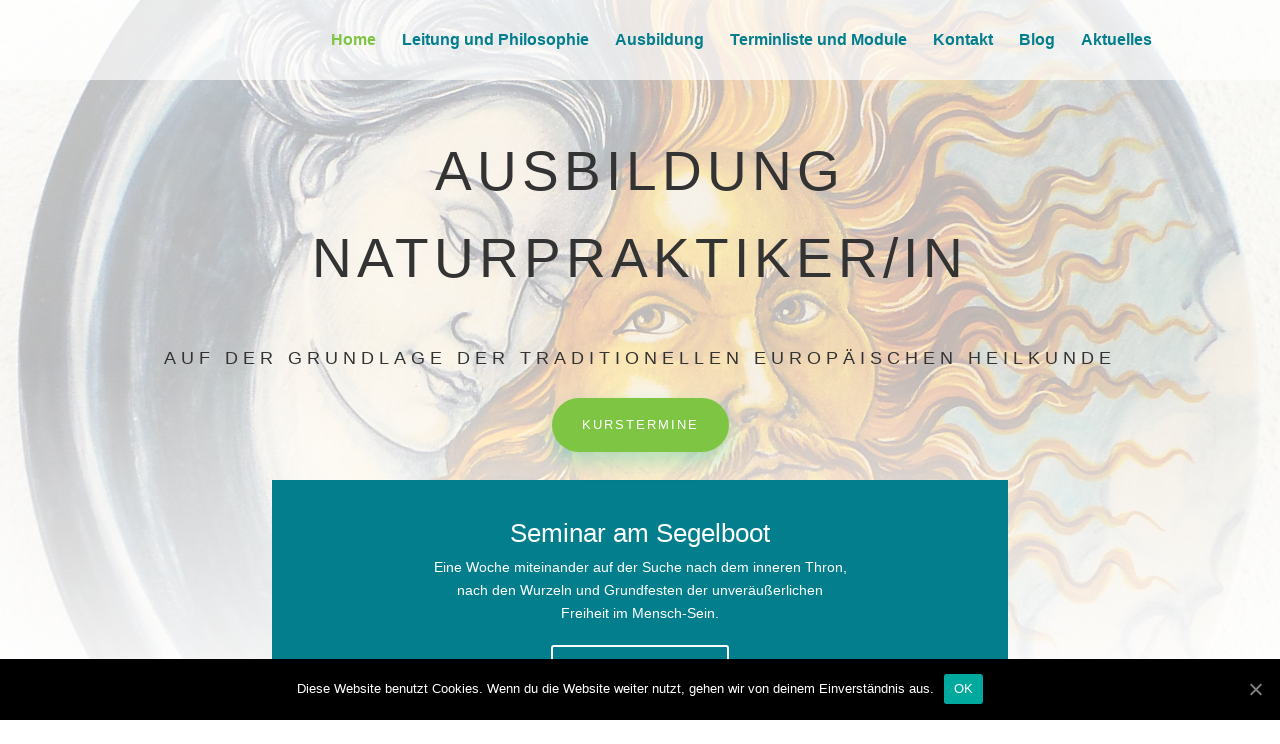

--- FILE ---
content_type: text/css
request_url: https://impuls-naturpraktikerausbildung.at/wp-content/et-cache/2588/et-core-unified-2588-1768493417772.min.css
body_size: 3648
content:
#main-header,#main-header .nav li ul,.et-search-form,#main-header .et_mobile_menu{background-color:rgba(255,255,255,0.65)}.et_header_style_centered .mobile_nav .select_page,.et_header_style_split .mobile_nav .select_page,.et_nav_text_color_light #top-menu>li>a,.et_nav_text_color_dark #top-menu>li>a,#top-menu a,.et_mobile_menu li a,.et_nav_text_color_light .et_mobile_menu li a,.et_nav_text_color_dark .et_mobile_menu li a,#et_search_icon:before,.et_search_form_container input,span.et_close_search_field:after,#et-top-navigation .et-cart-info{color:#037e8c}.et_search_form_container input::-moz-placeholder{color:#037e8c}.et_search_form_container input::-webkit-input-placeholder{color:#037e8c}.et_search_form_container input:-ms-input-placeholder{color:#037e8c}#top-menu li a{font-size:16px}body.et_vertical_nav .container.et_search_form_container .et-search-form input{font-size:16px!important}#top-menu li.current-menu-ancestor>a,#top-menu li.current-menu-item>a,.et_color_scheme_red #top-menu li.current-menu-ancestor>a,.et_color_scheme_red #top-menu li.current-menu-item>a,.et_color_scheme_pink #top-menu li.current-menu-ancestor>a,.et_color_scheme_pink #top-menu li.current-menu-item>a,.et_color_scheme_orange #top-menu li.current-menu-ancestor>a,.et_color_scheme_orange #top-menu li.current-menu-item>a,.et_color_scheme_green #top-menu li.current-menu-ancestor>a,.et_color_scheme_green #top-menu li.current-menu-item>a{color:#7ec544}#main-footer{background-color:rgba(34,34,34,0)}#footer-widgets .footer-widget a,#footer-widgets .footer-widget li a,#footer-widgets .footer-widget li a:hover{color:#ffffff}.footer-widget{color:#ffffff}#footer-bottom{background-color:rgba(0,0,0,0)}#main-header{box-shadow:none}.et-fixed-header#main-header{box-shadow:none!important}.et_slide_in_menu_container,.et_slide_in_menu_container .et-search-field{letter-spacing:px}.et_slide_in_menu_container .et-search-field::-moz-placeholder{letter-spacing:px}.et_slide_in_menu_container .et-search-field::-webkit-input-placeholder{letter-spacing:px}.et_slide_in_menu_container .et-search-field:-ms-input-placeholder{letter-spacing:px}@media only screen and (min-width:981px){.et_header_style_centered.et_hide_primary_logo #main-header:not(.et-fixed-header) .logo_container,.et_header_style_centered.et_hide_fixed_logo #main-header.et-fixed-header .logo_container{height:11.88px}.et-fixed-header #top-menu a,.et-fixed-header #et_search_icon:before,.et-fixed-header #et_top_search .et-search-form input,.et-fixed-header .et_search_form_container input,.et-fixed-header .et_close_search_field:after,.et-fixed-header #et-top-navigation .et-cart-info{color:#037e8c!important}.et-fixed-header .et_search_form_container input::-moz-placeholder{color:#037e8c!important}.et-fixed-header .et_search_form_container input::-webkit-input-placeholder{color:#037e8c!important}.et-fixed-header .et_search_form_container input:-ms-input-placeholder{color:#037e8c!important}.et-fixed-header #top-menu li.current-menu-ancestor>a,.et-fixed-header #top-menu li.current-menu-item>a{color:#7ec544!important}}@media only screen and (min-width:1350px){.et_pb_row{padding:27px 0}.et_pb_section{padding:54px 0}.single.et_pb_pagebuilder_layout.et_full_width_page .et_post_meta_wrapper{padding-top:81px}.et_pb_fullwidth_section{padding:0}}div.et_pb_section.et_pb_section_0{background-image:linear-gradient(180deg,rgba(255,255,255,0.71) 47%,#ffffff 96%),url(https://impuls-naturpraktikerausbildung.at/wp-content/uploads/2020/04/Teller-1.jpg)!important}.et_pb_section_0.et_pb_section{padding-top:12vw;padding-bottom:0vw}.et_pb_row_0.et_pb_row{padding-top:0px!important;margin-top:-100px!important;padding-top:0px}.et_pb_text_0 h1{font-family:'Montserrat',sans-serif;font-weight:500;text-transform:uppercase;font-size:18px;letter-spacing:5px;line-height:1.5em}.et_pb_text_0 h2{font-family:'Merriweather',sans-serif;text-transform:uppercase;font-size:55px;letter-spacing:5px;line-height:1.4em}.et_pb_text_0{padding-top:0px!important;padding-bottom:0px!important;margin-bottom:-9px!important}.et_pb_button_0_wrapper .et_pb_button_0,.et_pb_button_0_wrapper .et_pb_button_0:hover{padding-top:16px!important;padding-right:30px!important;padding-bottom:16px!important;padding-left:30px!important}.et_pb_button_1_wrapper .et_pb_button_1,.et_pb_button_1_wrapper .et_pb_button_1:hover{padding-top:16px!important;padding-right:30px!important;padding-bottom:16px!important;padding-left:30px!important}body #page-container .et_pb_section .et_pb_button_0{color:#ffffff!important;border-width:0px!important;border-color:rgba(0,0,0,0);border-radius:100px;letter-spacing:2px;font-size:13px;font-family:'Montserrat',sans-serif!important;font-weight:500!important;text-transform:uppercase!important;background-color:#7ec544}body #page-container .et_pb_section .et_pb_button_1{color:#ffffff!important;border-width:0px!important;border-color:rgba(0,0,0,0);border-radius:100px;letter-spacing:2px;font-size:13px;font-family:'Montserrat',sans-serif!important;font-weight:500!important;text-transform:uppercase!important;background-color:#7ec544}body #page-container .et_pb_section .et_pb_button_0:hover:after{margin-left:.3em;left:auto;margin-left:.3em;opacity:1}body #page-container .et_pb_section .et_pb_button_1:hover:after{margin-left:.3em;left:auto;margin-left:.3em;opacity:1}body #page-container .et_pb_section .et_pb_button_0:after{line-height:inherit;font-size:inherit!important;margin-left:-1em;left:auto}body #page-container .et_pb_section .et_pb_button_1:after{line-height:inherit;font-size:inherit!important;margin-left:-1em;left:auto}.et_pb_button_0{box-shadow:0px 10px 20px 0px rgba(21,195,154,0.3)}.et_pb_button_1{box-shadow:0px 10px 20px 0px rgba(21,195,154,0.3)}.et_pb_button_1,.et_pb_button_1:after{transition:all 300ms ease 0ms}.et_pb_button_0,.et_pb_button_0:after{transition:all 300ms ease 0ms}.et_pb_cta_0.et_pb_promo{background-color:#037e8c;margin-right:144px!important;margin-left:144px!important}.et_pb_section_1.et_pb_section{padding-top:3vw;padding-right:0px;padding-bottom:0vw;padding-left:0px;background-color:#fafafa!important}.et_pb_section_1.section_has_divider.et_pb_bottom_divider .et_pb_bottom_inside_divider{background-image:url([data-uri]);background-size:200% 10vw;bottom:0;height:10vw;z-index:1}.et_pb_section_1.section_has_divider.et_pb_top_divider .et_pb_top_inside_divider{background-image:url([data-uri]);background-size:100% 6vw;top:0;height:6vw;z-index:1;transform:rotateX(180deg)}.et_pb_row_1.et_pb_row{padding-top:0px!important;padding-top:0px}.et_pb_blurb_1.et_pb_blurb p{line-height:2em}.et_pb_text_2 p{line-height:2em}.et_pb_text_3 p{line-height:2em}.et_pb_blurb_0.et_pb_blurb p{line-height:2em}.et_pb_text_1{line-height:2em}.et_pb_text_1 p{line-height:2em}.et_pb_text_1 h2{font-family:'Merriweather',sans-serif;font-weight:700;font-size:36px;line-height:1.6em}.et_pb_button_1_wrapper{margin-top:14px!important}.et_pb_image_0{padding-top:25px;text-align:left;margin-left:0}.et_pb_blurb_0.et_pb_blurb .et_pb_module_header,.et_pb_blurb_0.et_pb_blurb .et_pb_module_header a{font-family:'Merriweather',sans-serif;font-weight:700;line-height:1.8em}.et_pb_blurb_1.et_pb_blurb .et_pb_module_header,.et_pb_blurb_1.et_pb_blurb .et_pb_module_header a{font-family:'Merriweather',sans-serif;font-weight:700;line-height:1.8em}.et_pb_blurb_0.et_pb_blurb{font-size:13px;line-height:2em;background-color:#ffffff;border-radius:10px 10px 10px 10px;overflow:hidden;padding-top:30px!important;padding-right:30px!important;padding-bottom:30px!important;padding-left:30px!important}.et_pb_blurb_1.et_pb_blurb{font-size:13px;line-height:2em;background-color:#ffffff;border-radius:10px 10px 10px 10px;overflow:hidden;padding-top:30px!important;padding-right:30px!important;padding-bottom:30px!important;padding-left:30px!important}.et_pb_blurb_1 .et_pb_main_blurb_image .et_pb_image_wrap{border-radius:100px 100px 100px 100px;overflow:hidden;box-shadow:0px 10px 40px -10px rgba(91,110,115,0.1);width:80px}.et_pb_blurb_0 .et_pb_main_blurb_image .et_pb_image_wrap{border-radius:100px 100px 100px 100px;overflow:hidden;box-shadow:0px 10px 40px -10px rgba(91,110,115,0.1);width:80px}.et_pb_blurb_1{box-shadow:0px 10px 60px 0px rgba(1,33,92,0.1)}.et_pb_blurb_0{box-shadow:0px 10px 60px 0px rgba(1,33,92,0.1)}div.et_pb_section.et_pb_section_2{background-size:initial;background-image:linear-gradient(180deg,#037e8c 0%,rgba(52,84,90,0.8) 100%),url(https://impuls-naturpraktikerausbildung.at/wp-content/uploads/2020/04/pawel-czerwinski-lWBZ01XRRoI-unsplash-scaled.jpg)!important}.et_pb_section_2.et_pb_section{padding-bottom:52px;background-color:#34545a!important}.et_pb_section_2.section_has_divider.et_pb_bottom_divider .et_pb_bottom_inside_divider{background-image:url([data-uri]);background-size:100% 100px;bottom:0;height:100px;z-index:1}.et_pb_text_2{line-height:2em;max-width:700px}.et_pb_text_3 h3{font-family:'Merriweather',sans-serif;font-weight:700;font-size:30px;line-height:1.6em}.et_pb_text_2 h3{font-family:'Merriweather',sans-serif;font-weight:700;font-size:30px;line-height:1.6em}.et_pb_text_2 h4{font-family:'Merriweather',sans-serif;font-weight:700;color:#7ec544!important;line-height:1.8em}div.et_pb_section.et_pb_section_3{background-position:top center;background-image:linear-gradient(183deg,rgba(249,249,244,0.92) 53%,rgba(255,255,255,0.38) 100%),url(https://impuls-naturpraktikerausbildung.at/wp-content/uploads/2020/04/Download-3.png)!important}.et_pb_section_3.et_pb_section{padding-right:16%;padding-bottom:130px;padding-left:16%;margin-top:60px;margin-bottom:60px;background-color:#f9f9f4!important}.et_pb_row_4.et_pb_row{padding-top:30px!important;padding-bottom:30px!important;padding-top:30px;padding-bottom:30px}.et_pb_text_3{line-height:2em;max-width:500px}.et_pb_text_3 h4{font-family:'Merriweather',sans-serif;font-weight:700;color:#15c39a!important;line-height:1.8em}.et_pb_row_5.et_pb_row{padding-top:30px!important;padding-right:0px!important;padding-bottom:30px!important;padding-left:0px!important;padding-top:30px;padding-right:0px;padding-bottom:30px;padding-left:0px}.et_pb_row_5,body #page-container .et-db #et-boc .et-l .et_pb_row_5.et_pb_row,body.et_pb_pagebuilder_layout.single #page-container #et-boc .et-l .et_pb_row_5.et_pb_row,body.et_pb_pagebuilder_layout.single.et_full_width_page #page-container #et-boc .et-l .et_pb_row_5.et_pb_row{width:94%}.et_pb_blurb_3.et_pb_blurb .et_pb_module_header,.et_pb_blurb_3.et_pb_blurb .et_pb_module_header a{font-weight:700;text-transform:uppercase;font-size:11px;color:#000000!important;letter-spacing:1px;line-height:2em}.et_pb_blurb_2.et_pb_blurb .et_pb_module_header,.et_pb_blurb_2.et_pb_blurb .et_pb_module_header a{font-weight:700;text-transform:uppercase;font-size:11px;color:#000000!important;letter-spacing:1px;line-height:2em}.et_pb_blurb_4.et_pb_blurb .et_pb_module_header,.et_pb_blurb_4.et_pb_blurb .et_pb_module_header a{font-weight:700;text-transform:uppercase;font-size:11px;color:#000000!important;letter-spacing:1px;line-height:2em}.et_pb_blurb_4.et_pb_blurb p{line-height:1.6em}.et_pb_blurb_2.et_pb_blurb p{line-height:1.6em}.et_pb_blurb_3.et_pb_blurb p{line-height:1.6em}.et_pb_blurb_2.et_pb_blurb{font-size:12px;line-height:1.6em;border-radius:10px 10px 10px 10px;overflow:hidden}.et_pb_blurb_4.et_pb_blurb{font-size:12px;line-height:1.6em;border-radius:10px 10px 10px 10px;overflow:hidden}.et_pb_blurb_3.et_pb_blurb{font-size:12px;line-height:1.6em;border-radius:10px 10px 10px 10px;overflow:hidden}.et_pb_blurb_2 .et_pb_blurb_content{max-width:300px}.et_pb_blurb_3 .et_pb_blurb_content{max-width:300px}.et_pb_blurb_4 .et_pb_blurb_content{max-width:300px}.et_pb_blurb_2 .et-pb-icon{color:#ffffff;background-color:#f5ba6a}.et_pb_blurb_3 .et-pb-icon{color:#ffffff;background-color:#cc6b59}.et_pb_blurb_4 .et-pb-icon{color:#ffffff;background-color:#15c39a}.et_pb_text_3.et_pb_module{margin-left:auto!important;margin-right:auto!important}.et_pb_text_2.et_pb_module{margin-left:auto!important;margin-right:auto!important}.et_pb_section_3{max-width:1220px;margin-left:auto!important;margin-right:auto!important}@media only screen and (max-width:980px){.et_pb_text_0 h2{font-size:50px}body #page-container .et_pb_section .et_pb_button_0:after{line-height:inherit;font-size:inherit!important;margin-left:-1em;left:auto;display:inline-block;opacity:0;content:attr(data-icon);font-family:"ETmodules"!important}body #page-container .et_pb_section .et_pb_button_1:after{line-height:inherit;font-size:inherit!important;margin-left:-1em;left:auto;display:inline-block;opacity:0;content:attr(data-icon);font-family:"ETmodules"!important}body #page-container .et_pb_section .et_pb_button_0:before{display:none}body #page-container .et_pb_section .et_pb_button_1:before{display:none}body #page-container .et_pb_section .et_pb_button_0:hover:after{margin-left:.3em;left:auto;margin-left:.3em;opacity:1}body #page-container .et_pb_section .et_pb_button_1:hover:after{margin-left:.3em;left:auto;margin-left:.3em;opacity:1}.et_pb_section_1.et_pb_section{padding-bottom:10vw}.et_pb_image_0{text-align:center;margin-left:auto;margin-right:auto}}@media only screen and (max-width:767px){.et_pb_text_0 h1{font-size:12px}.et_pb_text_0 h2{font-size:30px}body #page-container .et_pb_section .et_pb_button_0:after{line-height:inherit;font-size:inherit!important;margin-left:-1em;left:auto;display:inline-block;opacity:0;content:attr(data-icon);font-family:"ETmodules"!important}body #page-container .et_pb_section .et_pb_button_1:after{line-height:inherit;font-size:inherit!important;margin-left:-1em;left:auto;display:inline-block;opacity:0;content:attr(data-icon);font-family:"ETmodules"!important}body #page-container .et_pb_section .et_pb_button_0:before{display:none}body #page-container .et_pb_section .et_pb_button_1:before{display:none}body #page-container .et_pb_section .et_pb_button_0:hover:after{margin-left:.3em;left:auto;margin-left:.3em;opacity:1}body #page-container .et_pb_section .et_pb_button_1:hover:after{margin-left:.3em;left:auto;margin-left:.3em;opacity:1}.et_pb_text_1 h2{font-size:20px}.et_pb_image_0{margin-left:auto;margin-right:auto}.et_pb_text_2 h3{font-size:16px}.et_pb_text_3 h3{font-size:16px}.et_pb_text_2 h4{font-size:14px}.et_pb_text_3 h4{font-size:14px}}